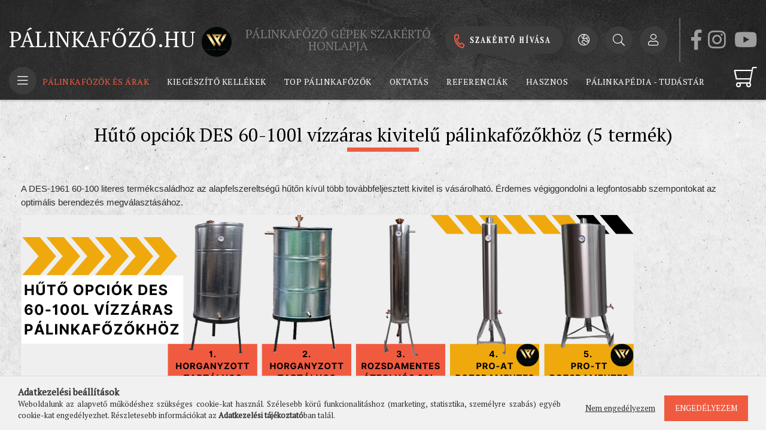

--- FILE ---
content_type: text/html; charset=UTF-8
request_url: https://palinkafozo.hu/visszahivast-kerek?ajax_nodesign=1&unas_page=3
body_size: 100
content:
    <div id="page_page_content">
    <div class='page_content'>

                    
                <div id='page_content_275613' class='page_content page_content_item mb-4'>

                                            <div class='page_txt type_normal'><p>
<script src="https://r3.minicrm.hu/api/loader.js?50257-22noaqy3rb2cuiowsvpc"></script>
</p></div>
                    
                                    </div>
                    
    </div>
</div>
